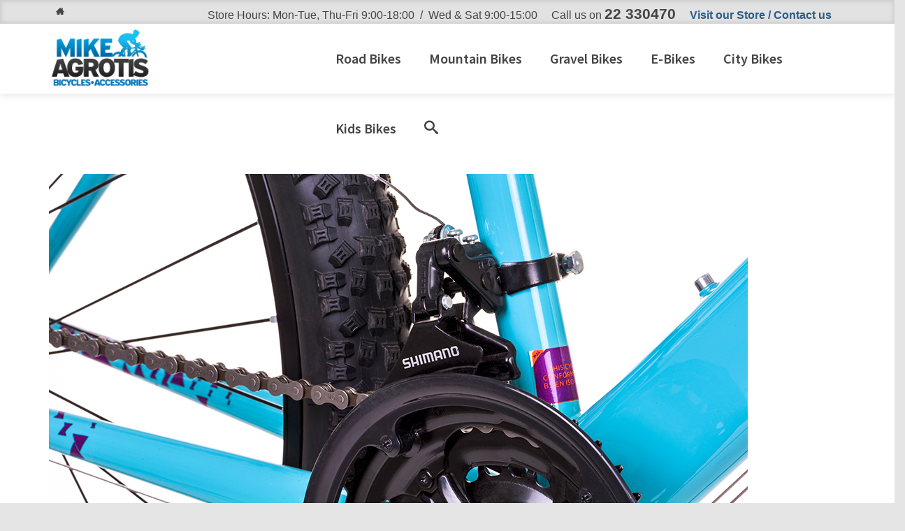

--- FILE ---
content_type: text/html; charset=UTF-8
request_url: https://www.cyprus-bicycles.com/?attachment_id=1694
body_size: 12979
content:
<!DOCTYPE html><html
class=no-js lang=en itemscope=itemscope itemtype=https://schema.org/WebPage ><head><style>img.lazy{min-height:1px}</style><link
href=https://www.cyprus-bicycles.com/wp-content/plugins/w3-total-cache/pub/js/lazyload.min.js as=script><meta
charset="UTF-8"><meta
name="viewport" content="width=device-width, initial-scale=1.0"><meta
http-equiv="X-UA-Compatible" content="IE=edge"><meta
name='robots' content='index, follow, max-image-preview:large, max-snippet:-1, max-video-preview:-1'><style>img:is([sizes="auto" i], [sizes^="auto," i]){contain-intrinsic-size:3000px 1500px}</style><title>activ_roma_26_by_raleigh - Michael Agrotis | Cyprus Bicycles</title><link
rel=canonical href=https://www.cyprus-bicycles.com/ ><meta
property="og:locale" content="en_GB"><meta
property="og:type" content="article"><meta
property="og:title" content="activ_roma_26_by_raleigh - Michael Agrotis | Cyprus Bicycles"><meta
property="og:url" content="https://www.cyprus-bicycles.com/"><meta
property="og:site_name" content="Michael Agrotis | Cyprus Bicycles"><meta
property="article:modified_time" content="2017-03-29T08:46:44+00:00"><meta
property="og:image" content="https://www.cyprus-bicycles.com"><meta
property="og:image:width" content="1000"><meta
property="og:image:height" content="667"><meta
property="og:image:type" content="image/jpeg"> <script type=application/ld+json class=yoast-schema-graph>{"@context":"https://schema.org","@graph":[{"@type":"WebPage","@id":"https://www.cyprus-bicycles.com/","url":"https://www.cyprus-bicycles.com/","name":"activ_roma_26_by_raleigh - Michael Agrotis | Cyprus Bicycles","isPartOf":{"@id":"https://www.cyprus-bicycles.com/#website"},"primaryImageOfPage":{"@id":"https://www.cyprus-bicycles.com/#primaryimage"},"image":{"@id":"https://www.cyprus-bicycles.com/#primaryimage"},"thumbnailUrl":"https://www.cyprus-bicycles.com/wp-content/uploads/2017/03/ROM17Q-7.jpg","datePublished":"2017-03-29T08:37:53+00:00","dateModified":"2017-03-29T08:46:44+00:00","breadcrumb":{"@id":"https://www.cyprus-bicycles.com/#breadcrumb"},"inLanguage":"en-US","potentialAction":[{"@type":"ReadAction","target":["https://www.cyprus-bicycles.com/"]}]},{"@type":"ImageObject","inLanguage":"en-US","@id":"https://www.cyprus-bicycles.com/#primaryimage","url":"https://www.cyprus-bicycles.com/wp-content/uploads/2017/03/ROM17Q-7.jpg","contentUrl":"https://www.cyprus-bicycles.com/wp-content/uploads/2017/03/ROM17Q-7.jpg","width":1000,"height":667},{"@type":"BreadcrumbList","@id":"https://www.cyprus-bicycles.com/#breadcrumb","itemListElement":[{"@type":"ListItem","position":1,"name":"Home","item":"https://www.cyprus-bicycles.com/"},{"@type":"ListItem","position":2,"name":"Activ Roma 26&#8243; by Raleigh","item":"https://www.cyprus-bicycles.com/product/activ-roma-26-raleigh/"},{"@type":"ListItem","position":3,"name":"activ_roma_26_by_raleigh"}]},{"@type":"WebSite","@id":"https://www.cyprus-bicycles.com/#website","url":"https://www.cyprus-bicycles.com/","name":"Michael Agrotis | Cyprus Bicycles","description":"Michael Agrotis Bicycles and Accessories","potentialAction":[{"@type":"SearchAction","target":{"@type":"EntryPoint","urlTemplate":"https://www.cyprus-bicycles.com/?s={search_term_string}"},"query-input":{"@type":"PropertyValueSpecification","valueRequired":true,"valueName":"search_term_string"}}],"inLanguage":"en-US"}]}</script> <link
rel=dns-prefetch href=//www.cyprus-bicycles.com><link
rel=dns-prefetch href=//fonts.googleapis.com><link
rel=alternate type=application/rss+xml title="Michael Agrotis | Cyprus Bicycles &raquo; Feed" href=https://www.cyprus-bicycles.com/feed/ > <script>/*<![CDATA[*/window._wpemojiSettings={"baseUrl":"https:\/\/s.w.org\/images\/core\/emoji\/16.0.1\/72x72\/","ext":".png","svgUrl":"https:\/\/s.w.org\/images\/core\/emoji\/16.0.1\/svg\/","svgExt":".svg","source":{"concatemoji":"https:\/\/www.cyprus-bicycles.com\/wp-includes\/js\/wp-emoji-release.min.js?ver=6.8.3"}};
/*! This file is auto-generated */
!function(s,n){var o,i,e;function c(e){try{var t={supportTests:e,timestamp:(new Date).valueOf()};sessionStorage.setItem(o,JSON.stringify(t))}catch(e){}}function p(e,t,n){e.clearRect(0,0,e.canvas.width,e.canvas.height),e.fillText(t,0,0);var t=new Uint32Array(e.getImageData(0,0,e.canvas.width,e.canvas.height).data),a=(e.clearRect(0,0,e.canvas.width,e.canvas.height),e.fillText(n,0,0),new Uint32Array(e.getImageData(0,0,e.canvas.width,e.canvas.height).data));return t.every(function(e,t){return e===a[t]})}function u(e,t){e.clearRect(0,0,e.canvas.width,e.canvas.height),e.fillText(t,0,0);for(var n=e.getImageData(16,16,1,1),a=0;a<n.data.length;a++)if(0!==n.data[a])return!1;return!0}function f(e,t,n,a){switch(t){case"flag":return n(e,"\ud83c\udff3\ufe0f\u200d\u26a7\ufe0f","\ud83c\udff3\ufe0f\u200b\u26a7\ufe0f")?!1:!n(e,"\ud83c\udde8\ud83c\uddf6","\ud83c\udde8\u200b\ud83c\uddf6")&&!n(e,"\ud83c\udff4\udb40\udc67\udb40\udc62\udb40\udc65\udb40\udc6e\udb40\udc67\udb40\udc7f","\ud83c\udff4\u200b\udb40\udc67\u200b\udb40\udc62\u200b\udb40\udc65\u200b\udb40\udc6e\u200b\udb40\udc67\u200b\udb40\udc7f");case"emoji":return!a(e,"\ud83e\udedf")}return!1}function g(e,t,n,a){var r="undefined"!=typeof WorkerGlobalScope&&self instanceof WorkerGlobalScope?new OffscreenCanvas(300,150):s.createElement("canvas"),o=r.getContext("2d",{willReadFrequently:!0}),i=(o.textBaseline="top",o.font="600 32px Arial",{});return e.forEach(function(e){i[e]=t(o,e,n,a)}),i}function t(e){var t=s.createElement("script");t.src=e,t.defer=!0,s.head.appendChild(t)}"undefined"!=typeof Promise&&(o="wpEmojiSettingsSupports",i=["flag","emoji"],n.supports={everything:!0,everythingExceptFlag:!0},e=new Promise(function(e){s.addEventListener("DOMContentLoaded",e,{once:!0})}),new Promise(function(t){var n=function(){try{var e=JSON.parse(sessionStorage.getItem(o));if("object"==typeof e&&"number"==typeof e.timestamp&&(new Date).valueOf()<e.timestamp+604800&&"object"==typeof e.supportTests)return e.supportTests}catch(e){}return null}();if(!n){if("undefined"!=typeof Worker&&"undefined"!=typeof OffscreenCanvas&&"undefined"!=typeof URL&&URL.createObjectURL&&"undefined"!=typeof Blob)try{var e="postMessage("+g.toString()+"("+[JSON.stringify(i),f.toString(),p.toString(),u.toString()].join(",")+"));",a=new Blob([e],{type:"text/javascript"}),r=new Worker(URL.createObjectURL(a),{name:"wpTestEmojiSupports"});return void(r.onmessage=function(e){c(n=e.data),r.terminate(),t(n)})}catch(e){}c(n=g(i,f,p,u))}t(n)}).then(function(e){for(var t in e)n.supports[t]=e[t],n.supports.everything=n.supports.everything&&n.supports[t],"flag"!==t&&(n.supports.everythingExceptFlag=n.supports.everythingExceptFlag&&n.supports[t]);n.supports.everythingExceptFlag=n.supports.everythingExceptFlag&&!n.supports.flag,n.DOMReady=!1,n.readyCallback=function(){n.DOMReady=!0}}).then(function(){return e}).then(function(){var e;n.supports.everything||(n.readyCallback(),(e=n.source||{}).concatemoji?t(e.concatemoji):e.wpemoji&&e.twemoji&&(t(e.twemoji),t(e.wpemoji)))}))}((window,document),window._wpemojiSettings);/*]]>*/</script> <style id=wp-emoji-styles-inline-css>img.wp-smiley,img.emoji{display:inline !important;border:none !important;box-shadow:none !important;height:1em !important;width:1em !important;margin:0
0.07em !important;vertical-align:-0.1em !important;background:none !important;padding:0
!important}</style><link
rel=stylesheet id=wp-block-library-css href='https://www.cyprus-bicycles.com/wp-includes/css/dist/block-library/style.min.css?ver=6.8.3' type=text/css media=all><style id=classic-theme-styles-inline-css>/*! This file is auto-generated */
.wp-block-button__link{color:#fff;background-color:#32373c;border-radius:9999px;box-shadow:none;text-decoration:none;padding:calc(.667em + 2px) calc(1.333em + 2px);font-size:1.125em}.wp-block-file__button{background:#32373c;color:#fff;text-decoration:none}</style><style id=global-styles-inline-css>/*<![CDATA[*/:root{--wp--preset--aspect-ratio--square:1;--wp--preset--aspect-ratio--4-3:4/3;--wp--preset--aspect-ratio--3-4:3/4;--wp--preset--aspect-ratio--3-2:3/2;--wp--preset--aspect-ratio--2-3:2/3;--wp--preset--aspect-ratio--16-9:16/9;--wp--preset--aspect-ratio--9-16:9/16;--wp--preset--color--black:#000;--wp--preset--color--cyan-bluish-gray:#abb8c3;--wp--preset--color--white:#fff;--wp--preset--color--pale-pink:#f78da7;--wp--preset--color--vivid-red:#cf2e2e;--wp--preset--color--luminous-vivid-orange:#ff6900;--wp--preset--color--luminous-vivid-amber:#fcb900;--wp--preset--color--light-green-cyan:#7bdcb5;--wp--preset--color--vivid-green-cyan:#00d084;--wp--preset--color--pale-cyan-blue:#8ed1fc;--wp--preset--color--vivid-cyan-blue:#0693e3;--wp--preset--color--vivid-purple:#9b51e0;--wp--preset--color--virtue-primary:#2d5c88;--wp--preset--color--virtue-primary-light:#6c8dab;--wp--preset--color--very-light-gray:#eee;--wp--preset--color--very-dark-gray:#444;--wp--preset--gradient--vivid-cyan-blue-to-vivid-purple:linear-gradient(135deg,rgba(6,147,227,1) 0%,rgb(155,81,224) 100%);--wp--preset--gradient--light-green-cyan-to-vivid-green-cyan:linear-gradient(135deg,rgb(122,220,180) 0%,rgb(0,208,130) 100%);--wp--preset--gradient--luminous-vivid-amber-to-luminous-vivid-orange:linear-gradient(135deg,rgba(252,185,0,1) 0%,rgba(255,105,0,1) 100%);--wp--preset--gradient--luminous-vivid-orange-to-vivid-red:linear-gradient(135deg,rgba(255,105,0,1) 0%,rgb(207,46,46) 100%);--wp--preset--gradient--very-light-gray-to-cyan-bluish-gray:linear-gradient(135deg,rgb(238,238,238) 0%,rgb(169,184,195) 100%);--wp--preset--gradient--cool-to-warm-spectrum:linear-gradient(135deg,rgb(74,234,220) 0%,rgb(151,120,209) 20%,rgb(207,42,186) 40%,rgb(238,44,130) 60%,rgb(251,105,98) 80%,rgb(254,248,76) 100%);--wp--preset--gradient--blush-light-purple:linear-gradient(135deg,rgb(255,206,236) 0%,rgb(152,150,240) 100%);--wp--preset--gradient--blush-bordeaux:linear-gradient(135deg,rgb(254,205,165) 0%,rgb(254,45,45) 50%,rgb(107,0,62) 100%);--wp--preset--gradient--luminous-dusk:linear-gradient(135deg,rgb(255,203,112) 0%,rgb(199,81,192) 50%,rgb(65,88,208) 100%);--wp--preset--gradient--pale-ocean:linear-gradient(135deg,rgb(255,245,203) 0%,rgb(182,227,212) 50%,rgb(51,167,181) 100%);--wp--preset--gradient--electric-grass:linear-gradient(135deg,rgb(202,248,128) 0%,rgb(113,206,126) 100%);--wp--preset--gradient--midnight:linear-gradient(135deg,rgb(2,3,129) 0%,rgb(40,116,252) 100%);--wp--preset--font-size--small:13px;--wp--preset--font-size--medium:20px;--wp--preset--font-size--large:36px;--wp--preset--font-size--x-large:42px;--wp--preset--spacing--20:0.44rem;--wp--preset--spacing--30:0.67rem;--wp--preset--spacing--40:1rem;--wp--preset--spacing--50:1.5rem;--wp--preset--spacing--60:2.25rem;--wp--preset--spacing--70:3.38rem;--wp--preset--spacing--80:5.06rem;--wp--preset--shadow--natural:6px 6px 9px rgba(0, 0, 0, 0.2);--wp--preset--shadow--deep:12px 12px 50px rgba(0, 0, 0, 0.4);--wp--preset--shadow--sharp:6px 6px 0px rgba(0, 0, 0, 0.2);--wp--preset--shadow--outlined:6px 6px 0px -3px rgba(255, 255, 255, 1), 6px 6px rgba(0, 0, 0, 1);--wp--preset--shadow--crisp:6px 6px 0px rgba(0, 0, 0, 1)}:where(.is-layout-flex){gap:0.5em}:where(.is-layout-grid){gap:0.5em}body .is-layout-flex{display:flex}.is-layout-flex{flex-wrap:wrap;align-items:center}.is-layout-flex>:is(*,div){margin:0}body .is-layout-grid{display:grid}.is-layout-grid>:is(*,div){margin:0}:where(.wp-block-columns.is-layout-flex){gap:2em}:where(.wp-block-columns.is-layout-grid){gap:2em}:where(.wp-block-post-template.is-layout-flex){gap:1.25em}:where(.wp-block-post-template.is-layout-grid){gap:1.25em}.has-black-color{color:var(--wp--preset--color--black) !important}.has-cyan-bluish-gray-color{color:var(--wp--preset--color--cyan-bluish-gray) !important}.has-white-color{color:var(--wp--preset--color--white) !important}.has-pale-pink-color{color:var(--wp--preset--color--pale-pink) !important}.has-vivid-red-color{color:var(--wp--preset--color--vivid-red) !important}.has-luminous-vivid-orange-color{color:var(--wp--preset--color--luminous-vivid-orange) !important}.has-luminous-vivid-amber-color{color:var(--wp--preset--color--luminous-vivid-amber) !important}.has-light-green-cyan-color{color:var(--wp--preset--color--light-green-cyan) !important}.has-vivid-green-cyan-color{color:var(--wp--preset--color--vivid-green-cyan) !important}.has-pale-cyan-blue-color{color:var(--wp--preset--color--pale-cyan-blue) !important}.has-vivid-cyan-blue-color{color:var(--wp--preset--color--vivid-cyan-blue) !important}.has-vivid-purple-color{color:var(--wp--preset--color--vivid-purple) !important}.has-black-background-color{background-color:var(--wp--preset--color--black) !important}.has-cyan-bluish-gray-background-color{background-color:var(--wp--preset--color--cyan-bluish-gray) !important}.has-white-background-color{background-color:var(--wp--preset--color--white) !important}.has-pale-pink-background-color{background-color:var(--wp--preset--color--pale-pink) !important}.has-vivid-red-background-color{background-color:var(--wp--preset--color--vivid-red) !important}.has-luminous-vivid-orange-background-color{background-color:var(--wp--preset--color--luminous-vivid-orange) !important}.has-luminous-vivid-amber-background-color{background-color:var(--wp--preset--color--luminous-vivid-amber) !important}.has-light-green-cyan-background-color{background-color:var(--wp--preset--color--light-green-cyan) !important}.has-vivid-green-cyan-background-color{background-color:var(--wp--preset--color--vivid-green-cyan) !important}.has-pale-cyan-blue-background-color{background-color:var(--wp--preset--color--pale-cyan-blue) !important}.has-vivid-cyan-blue-background-color{background-color:var(--wp--preset--color--vivid-cyan-blue) !important}.has-vivid-purple-background-color{background-color:var(--wp--preset--color--vivid-purple) !important}.has-black-border-color{border-color:var(--wp--preset--color--black) !important}.has-cyan-bluish-gray-border-color{border-color:var(--wp--preset--color--cyan-bluish-gray) !important}.has-white-border-color{border-color:var(--wp--preset--color--white) !important}.has-pale-pink-border-color{border-color:var(--wp--preset--color--pale-pink) !important}.has-vivid-red-border-color{border-color:var(--wp--preset--color--vivid-red) !important}.has-luminous-vivid-orange-border-color{border-color:var(--wp--preset--color--luminous-vivid-orange) !important}.has-luminous-vivid-amber-border-color{border-color:var(--wp--preset--color--luminous-vivid-amber) !important}.has-light-green-cyan-border-color{border-color:var(--wp--preset--color--light-green-cyan) !important}.has-vivid-green-cyan-border-color{border-color:var(--wp--preset--color--vivid-green-cyan) !important}.has-pale-cyan-blue-border-color{border-color:var(--wp--preset--color--pale-cyan-blue) !important}.has-vivid-cyan-blue-border-color{border-color:var(--wp--preset--color--vivid-cyan-blue) !important}.has-vivid-purple-border-color{border-color:var(--wp--preset--color--vivid-purple) !important}.has-vivid-cyan-blue-to-vivid-purple-gradient-background{background:var(--wp--preset--gradient--vivid-cyan-blue-to-vivid-purple) !important}.has-light-green-cyan-to-vivid-green-cyan-gradient-background{background:var(--wp--preset--gradient--light-green-cyan-to-vivid-green-cyan) !important}.has-luminous-vivid-amber-to-luminous-vivid-orange-gradient-background{background:var(--wp--preset--gradient--luminous-vivid-amber-to-luminous-vivid-orange) !important}.has-luminous-vivid-orange-to-vivid-red-gradient-background{background:var(--wp--preset--gradient--luminous-vivid-orange-to-vivid-red) !important}.has-very-light-gray-to-cyan-bluish-gray-gradient-background{background:var(--wp--preset--gradient--very-light-gray-to-cyan-bluish-gray) !important}.has-cool-to-warm-spectrum-gradient-background{background:var(--wp--preset--gradient--cool-to-warm-spectrum) !important}.has-blush-light-purple-gradient-background{background:var(--wp--preset--gradient--blush-light-purple) !important}.has-blush-bordeaux-gradient-background{background:var(--wp--preset--gradient--blush-bordeaux) !important}.has-luminous-dusk-gradient-background{background:var(--wp--preset--gradient--luminous-dusk) !important}.has-pale-ocean-gradient-background{background:var(--wp--preset--gradient--pale-ocean) !important}.has-electric-grass-gradient-background{background:var(--wp--preset--gradient--electric-grass) !important}.has-midnight-gradient-background{background:var(--wp--preset--gradient--midnight) !important}.has-small-font-size{font-size:var(--wp--preset--font-size--small) !important}.has-medium-font-size{font-size:var(--wp--preset--font-size--medium) !important}.has-large-font-size{font-size:var(--wp--preset--font-size--large) !important}.has-x-large-font-size{font-size:var(--wp--preset--font-size--x-large) !important}:where(.wp-block-post-template.is-layout-flex){gap:1.25em}:where(.wp-block-post-template.is-layout-grid){gap:1.25em}:where(.wp-block-columns.is-layout-flex){gap:2em}:where(.wp-block-columns.is-layout-grid){gap:2em}:root :where(.wp-block-pullquote){font-size:1.5em;line-height:1.6}/*]]>*/</style><link
rel=stylesheet id=contact-form-7-css href='https://www.cyprus-bicycles.com/wp-content/plugins/contact-form-7/includes/css/styles.css?ver=6.1' type=text/css media=all><style id=woocommerce-inline-inline-css>.woocommerce form .form-row
.required{visibility:visible}</style><style id=kadence-blocks-global-variables-inline-css>/*<![CDATA[*/:root{--global-kb-font-size-sm:clamp(0.8rem, 0.73rem + 0.217vw, 0.9rem);--global-kb-font-size-md:clamp(1.1rem, 0.995rem + 0.326vw, 1.25rem);--global-kb-font-size-lg:clamp(1.75rem, 1.576rem + 0.543vw, 2rem);--global-kb-font-size-xl:clamp(2.25rem, 1.728rem + 1.63vw, 3rem);--global-kb-font-size-xxl:clamp(2.5rem, 1.456rem + 3.26vw, 4rem);--global-kb-font-size-xxxl:clamp(2.75rem, 0.489rem + 7.065vw, 6rem)}:root{--global-palette1:#3182CE;--global-palette2:#2B6CB0;--global-palette3:#1A202C;--global-palette4:#2D3748;--global-palette5:#4A5568;--global-palette6:#718096;--global-palette7:#EDF2F7;--global-palette8:#F7FAFC;--global-palette9:#fff}/*]]>*/</style><link
rel=stylesheet id=kadence_slider_css-css href='https://www.cyprus-bicycles.com/wp-content/plugins/kadence-slider/css/ksp.css?ver=2.3.6' type=text/css media=all><link
rel=stylesheet id=virtue_main-css href='https://www.cyprus-bicycles.com/wp-content/themes/virtue_premium/assets/css/virtue.css?ver=4.10.19' type=text/css media=all><link
rel=stylesheet id=virtue_print-css href='https://www.cyprus-bicycles.com/wp-content/themes/virtue_premium/assets/css/virtue_print.css?ver=4.10.19' type=text/css media=print><link
rel=stylesheet id=virtue_woo-css href='https://www.cyprus-bicycles.com/wp-content/themes/virtue_premium/assets/css/virtue-woocommerce.css?ver=4.10.19' type=text/css media=all><link
rel=stylesheet id=virtue_icons-css href='https://www.cyprus-bicycles.com/wp-content/themes/virtue_premium/assets/css/virtue_icons.css?ver=4.10.19' type=text/css media=all><link
rel=stylesheet id=virtue_skin-css href='https://www.cyprus-bicycles.com/wp-content/themes/virtue_premium/assets/css/skins/default.css?ver=4.10.19' type=text/css media=all><link
rel=stylesheet id=virtue_child-css href='https://www.cyprus-bicycles.com/wp-content/themes/virtue_premium_child/style.css?ver=1.0.0' type=text/css media=all><link
rel=stylesheet id=redux-google-fonts-virtue_premium-css href='https://fonts.googleapis.com/css?family=Lato%3A400%7CSource+Sans+Pro%3A700%2C600%2C400&#038;subset=latin&#038;ver=6.8.3' type=text/css media=all><link
rel=stylesheet id=redux-google-fonts-kadence_slider-css href='https://fonts.googleapis.com/css?family=Raleway%3A800%2C600%2C400%2C300%2C200&#038;ver=6.8.3' type=text/css media=all> <script src="https://www.cyprus-bicycles.com/wp-includes/js/jquery/jquery.min.js?ver=3.7.1" id=jquery-core-js></script> <script src="https://www.cyprus-bicycles.com/wp-includes/js/jquery/jquery-migrate.min.js?ver=3.4.1" id=jquery-migrate-js></script> <script src="https://www.cyprus-bicycles.com/wp-content/plugins/woocommerce/assets/js/jquery-blockui/jquery.blockUI.min.js?ver=2.7.0-wc.10.0.4" id=jquery-blockui-js defer=defer data-wp-strategy=defer></script> <script src="https://www.cyprus-bicycles.com/wp-content/plugins/woocommerce/assets/js/js-cookie/js.cookie.min.js?ver=2.1.4-wc.10.0.4" id=js-cookie-js defer=defer data-wp-strategy=defer></script> <script id=woocommerce-js-extra>var woocommerce_params={"ajax_url":"\/wp-admin\/admin-ajax.php","wc_ajax_url":"\/?wc-ajax=%%endpoint%%","i18n_password_show":"Show password","i18n_password_hide":"Hide password"};</script> <script src="https://www.cyprus-bicycles.com/wp-content/plugins/woocommerce/assets/js/frontend/woocommerce.min.js?ver=10.0.4" id=woocommerce-js defer=defer data-wp-strategy=defer></script> <!--[if lt IE 9]> <script src="https://www.cyprus-bicycles.com/wp-content/themes/virtue_premium/assets/js/vendor/respond.min.js?ver=6.8.3" id=virtue-respond-js></script> <![endif]--><link
rel=https://api.w.org/ href=https://www.cyprus-bicycles.com/wp-json/ ><link
rel=alternate title=JSON type=application/json href=https://www.cyprus-bicycles.com/wp-json/wp/v2/media/1694><link
rel=EditURI type=application/rsd+xml title=RSD href=https://www.cyprus-bicycles.com/xmlrpc.php?rsd><link
rel=shortlink href='https://www.cyprus-bicycles.com/?p=1694'><link
rel=alternate title="oEmbed (JSON)" type=application/json+oembed href="https://www.cyprus-bicycles.com/wp-json/oembed/1.0/embed?url=https%3A%2F%2Fwww.cyprus-bicycles.com%2F%3Fattachment_id%3D1694"><link
rel=alternate title="oEmbed (XML)" type=text/xml+oembed href="https://www.cyprus-bicycles.com/wp-json/oembed/1.0/embed?url=https%3A%2F%2Fwww.cyprus-bicycles.com%2F%3Fattachment_id%3D1694&#038;format=xml"><style id=kt-custom-css>#logo{padding-top:0px}#logo{padding-bottom:0px}#logo{margin-left:0px}#logo{margin-right:0px}#nav-main,.nav-main{margin-top:0px}#nav-main,.nav-main{margin-bottom:0px}.headerfont, .tp-caption, .yith-wcan-list li, .yith-wcan .yith-wcan-reset-navigation, ul.yith-wcan-label li a,.price{font-family:Source Sans Pro}.topbarmenu ul
li{font-family:Source Sans Pro}#kadbreadcrumbs{font-family:}#nav-main ul.sf-menu a:hover, #nav-main ul.sf-menu a:focus, .nav-main ul.sf-menu a:hover, .nav-main ul.sf-menu a:focus, #nav-main ul.sf-menu li.current-menu-item > a, .nav-main ul.sf-menu li.current-menu-item > a, #nav-main ul.sf-menu ul li a:hover, .nav-main ul.sf-menu ul li a:hover, #nav-main ul.sf-menu ul li a:focus, .nav-main ul.sf-menu ul li a:focus{color:#fff}#nav-main ul.sf-menu li a:hover, #nav-main ul.sf-menu li a:focus, .nav-main ul.sf-menu a:hover, .nav-main ul.sf-menu a:focus, #nav-main ul.sf-menu li.current-menu-item > a, .nav-main ul.sf-menu li.current-menu-item > a, #nav-main ul.sf-menu ul li a:hover, .nav-main ul.sf-menu ul li a:hover, #nav-main ul.sf-menu ul li a:focus, .nav-main ul.sf-menu ul li a:focus{background:#1e73be}.contentclass,.nav-tabs>li.active>a,.nav-tabs>li.active>a:hover,.nav-tabs>li.active>a:focus,.hrule_gradient:after{background:#fff    }.topclass{background:#e2e2e2    }.footerclass{background:#1e1e1e  repeat center top}body{background:#e5e5e5;background-position:right top;background-repeat:no-repeat;background-attachment:fixed;background-size:cover}input[type=number]::-webkit-inner-spin-button,input[type=number]::-webkit-outer-spin-button{-webkit-appearance:none;margin:0}input[type=number]{-moz-appearance:textfield}.quantity input::-webkit-outer-spin-button,.quantity input::-webkit-inner-spin-button{display:none}@media (max-width: 992px){#kad-banner,#kad-banner-sticky-wrapper{display:none}#kad-mobile-banner,#kad-mobile-banner-sticky-wrapper{display:block}}@media only screen and (device-width: 768px){#kad-banner,#kad-banner-sticky-wrapper{display:none}#kad-mobile-banner,#kad-mobile-banner-sticky-wrapper{display:block}}.portfolionav{padding:10px
0 10px}.product_item .product_details
h5{text-transform:none}@media (-webkit-min-device-pixel-ratio: 2), (min-resolution: 192dpi){body #kad-banner #logo .kad-standard-logo, body #kad-banner #logo .kt-intrinsic-container-center{display:none}body #kad-banner #logo .kad-retina-logo{display:block}}.product_item .product_details
h5{min-height:40px}.kad-header-style-two .nav-main ul.sf-menu>li{width:33.333333%}[class*="wp-image"]{-webkit-box-shadow:none;-moz-box-shadow:none;box-shadow:none;border:none}[class*="wp-image"]:hover{-webkit-box-shadow:none;-moz-box-shadow:none;box-shadow:none;border:none}.light-dropshaddow{-moz-box-shadow:none;-webkit-box-shadow:none;box-shadow:none}header .nav-trigger .nav-trigger-case{width:auto}.nav-trigger-case .kad-menu-name{display:none}@media (max-width: 767px){header .nav-trigger .nav-trigger-case{width:auto;top:0;position:absolute}.id-kad-mobile-nav{margin-top:50px}}.kad-header-style-three #nav-main ul.sf-menu>li>a{line-height:100px;height:100px}.entry-content
p{margin-bottom:22px}</style><noscript><style>.woocommerce-product-gallery{opacity:1 !important}</style></noscript>
 <script async src="https://www.googletagmanager.com/gtag/js?id=UA-49826811-1"></script> <script>window.dataLayer=window.dataLayer||[];function gtag(){dataLayer.push(arguments);}
gtag('js',new Date());gtag('config','UA-49826811-1');</script> <link
rel=icon href=https://www.cyprus-bicycles.com/wp-content/uploads/2020/05/cropped-FAVICON-32x32.png sizes=32x32><link
rel=icon href=https://www.cyprus-bicycles.com/wp-content/uploads/2020/05/cropped-FAVICON-192x192.png sizes=192x192><link
rel=apple-touch-icon href=https://www.cyprus-bicycles.com/wp-content/uploads/2020/05/cropped-FAVICON-180x180.png><meta
name="msapplication-TileImage" content="https://www.cyprus-bicycles.com/wp-content/uploads/2020/05/cropped-FAVICON-270x270.png"><style id=wp-custom-css>#nav-main ul.sf-menu{display:block}*,:after,:before{-webkit-box-sizing:border-box;-moz-box-sizing:border-box;box-sizing:border-box}ul.specifications{margin:20px
0 30px;padding:0;list-style:none;width:100%;border:unset !important;columns:1;-webkit-columns:1;-moz-columns:1;column-gap:40px}@media (min-width: 992px){ul.specifications{columns:2;-webkit-columns:2;-moz-columns:2;column-gap:40px}}ul.specifications{list-style:none;display:inline-block;border-top:1px solid rgba(255, 255, 255, .2);margin:0
0 20px;padding:0;text-align:left}ul.specifications
li.datarow{border-bottom:1px solid #ddd;padding:unset !important;break-inside:avoid-column;float:left;clear:left;width:100%}ul.specifications li.datarow:first-child{border-top:1px solid #ddd}ul.specifications li.datarow div.label, ul.specifications li.datarow
div.value{float:left;vertical-align:top;padding:5px
0;text-align:left}ul.specifications li.datarow
div.label{padding-right:2%;width:40%;font-weight:700}ul.specifications li.datarow
div.value{width:60%;color:rgba(0, 0, 0, .7)}</style><style title=dynamic-css class=options-output>header #logo a.brand,.logofont{font-family:Lato;line-height:40px;font-weight:400;font-style:normal;font-size:32px}.kad_tagline{font-family:Lato;line-height:20px;font-weight:400;font-style:normal;color:#444;font-size:14px}.product_item .product_details
h5{font-family:"Source Sans Pro";line-height:16px;font-weight:700;font-style:normal;color:#0068a5;font-size:14px}h1{font-family:"Source Sans Pro";line-height:44px;font-weight:700;font-style:normal;font-size:42px}h2{font-family:"Source Sans Pro";line-height:34px;font-weight:600;font-style:normal;font-size:30px}h3{font-family:"Source Sans Pro";line-height:30px;font-weight:700;font-style:normal;font-size:26px}h4{font-family:"Source Sans Pro";line-height:26px;font-weight:700;font-style:normal;font-size:20px}h5{font-family:"Source Sans Pro";line-height:15px;font-weight:normal;font-style:normal;font-size:18px}body{line-height:24px;font-size:16px}#nav-main ul.sf-menu a, .nav-main ul.sf-menu
a{font-family:"Source Sans Pro";line-height:24px;font-weight:600;font-style:normal;font-size:20px}#nav-second ul.sf-menu
a{font-family:"Source Sans Pro";line-height:22px;font-weight:600;font-style:normal;color:#666;font-size:14px}#nav-main ul.sf-menu ul li a, #nav-second ul.sf-menu ul li a, .nav-main ul.sf-menu ul li
a{line-height:inheritpx;font-size:12px}.kad-nav-inner .kad-mnav, .kad-mobile-nav .kad-nav-inner li a,.nav-trigger-case{font-family:"Source Sans Pro";line-height:20px;font-weight:400;font-style:normal;font-size:16px}</style></head><body
class="attachment wp-singular attachment-template-default single single-attachment postid-1694 attachmentid-1694 attachment-jpeg wp-embed-responsive wp-theme-virtue_premium wp-child-theme-virtue_premium_child theme-virtue_premium woocommerce-no-js stickyheader virtue-skin-default wide ?attachment_id=1694" data-smooth-scrolling=0 data-smooth-scrolling-hide=0 data-jsselect=1 data-product-tab-scroll=1 data-animate=1 data-sticky=1 ><div
id=wrapper class=container>
<!--[if lt IE 8]><div
class=alert> You are using an outdated browser. Please upgrade your browser to improve your experience.</div><![endif]--><header
id=kad-banner class="banner headerclass kad-header-style-three kt-not-mobile-sticky" data-header-shrink=1 data-mobile-sticky=0 data-header-base-height=100><div
id=topbar class=topclass><div
class=container><div
class=row><div
class="col-md-6 col-sm-6 kad-topbar-left"><div
class="topbarmenu clearfix"><div
class=topbar_social><ul>
<li><a
href data-toggle=tooltip data-placement=bottom target=_self class=topbar-icon-1 data-original-title><i
class=icon-home></i></a></li></ul></div></div></div><div
class="col-md-6 col-sm-6 kad-topbar-right"><div
id=topbar-search class=topbar-widget><div
class="widget_text widget-1 widget-first topbar-widgetcontent topbar-widgetcontain"><div
class="textwidget custom-html-widget"><span>Store Hours: Mon-Tue, Thu-Fri  9:00-18:00&nbsp;&nbsp;/&nbsp;&nbsp;Wed & Sat 9:00-15:00</span><span>Call us on <strong
class=big>22 330470</strong></span><span><strong
class><a
href=/contact>Visit our Store / Contact us</a></strong></span></div></div></div></div></div></div></div><div
id=kad-shrinkheader class=container style="height:100px; line-height:100px; "><div
class=row><div
class="col-md-4 clearfix kad-header-left"><div
id=logo class=logocase>
<a
class="brand logofont" style="height:100px; line-height:100px; display:block;" href=https://www.cyprus-bicycles.com/ title="Michael Agrotis | Cyprus Bicycles"><div
id=thelogo style="height:100px; line-height:100px;">
<img
src="data:image/svg+xml,%3Csvg%20xmlns='http://www.w3.org/2000/svg'%20viewBox='0%200%201%201'%3E%3C/svg%3E" data-src=https://www.cyprus-bicycles.com/wp-content/uploads/2021/04/logo.png style=max-height:100px alt="Michael Agrotis | Cyprus Bicycles" class="kad-standard-logo lazy">
<img
src="data:image/svg+xml,%3Csvg%20xmlns='http://www.w3.org/2000/svg'%20viewBox='0%200%201%201'%3E%3C/svg%3E" data-src=https://www.cyprus-bicycles.com/wp-content/uploads/2021/04/logo-x2.png class="kad-retina-logo lazy" alt="Michael Agrotis | Cyprus Bicycles" style=max-height:100px></div>
</a></div></div><div
class="col-md-8 kad-header-right"><nav
id=nav-main class="clearfix nav-main"><ul
id=menu-bike-menu class=sf-menu><li
class=" menu-item-292 menu-item menu-road-bikes"><a
href=https://www.cyprus-bicycles.com/product-category/bikes/road-bikes/ ><span>Road Bikes</span></a></li>
<li
class=" menu-item-291 menu-item menu-mountain-bikes"><a
href=https://www.cyprus-bicycles.com/product-category/bikes/mountain-bikes/ ><span>Mountain Bikes</span></a></li>
<li
class=" menu-item-12876 menu-item menu-gravel-bikes"><a
href=https://www.cyprus-bicycles.com/product-category/bikes/gravel-bikes/ ><span>Gravel Bikes</span></a></li>
<li
class=" menu-item-12890 menu-item menu-e-bikes"><a
href=https://www.cyprus-bicycles.com/product-category/bikes/electric-bikes/ ><span>E-Bikes</span></a></li>
<li
class=" menu-item-293 menu-item menu-city-bikes"><a
href=https://www.cyprus-bicycles.com/product-category/bikes/city-bikes/ ><span>City Bikes</span></a></li>
<li
class=" menu-item-294 menu-item menu-kids-bikes"><a
href=https://www.cyprus-bicycles.com/product-category/bikes/kids-bikes/ ><span>Kids Bikes</span></a></li>
<li
class=menu-search-icon-kt>
<a
class="kt-menu-search-btn collapsed" role=button tabindex=0 title=Search data-toggle=collapse data-target=#kad-menu-search-popup>
<i
class=icon-search></i>
</a><div
id=kad-menu-search-popup class="search-container container collapse"><div
class=kt-search-container><form
role=search method=get class="form-search product-search-form" action=https://www.cyprus-bicycles.com/ >
<label
class=screen-reader-text for=woocommerce-product-search-field-0>Search for:</label>
<input
type=text value id=woocommerce-product-search-field-0 name=s class="search-query search-field" placeholder="Search for products">
<button
type=submit class=search-icon aria-label="Submit Search"><i
class=icon-search></i></button>
<input
type=hidden name=post_type value=product></form></div></div>
</li></ul></nav></div></div></div></header><div
id=kad-mobile-banner class="banner mobile-headerclass" data-mobile-header-sticky=0><div
class="container mobile-header-container" style=height:60px><div
class="clearfix kad-mobile-header-logo">
<a
class=mobile-logo href=https://www.cyprus-bicycles.com/ style="padding-right:100px; height:60px"><div
class=mobile-logo-inner style=height:60px>
<img
src="data:image/svg+xml,%3Csvg%20xmlns='http://www.w3.org/2000/svg'%20viewBox='0%200%201%201'%3E%3C/svg%3E" data-src=https://www.cyprus-bicycles.com/wp-content/uploads/2021/04/logo-x2.png style=max-height:60px; alt="Michael Agrotis | Cyprus Bicycles" class="kad-mobile-logo lazy"></div>
</a></div>
<button
class="mh-nav-trigger-case collapsed" data-toggle=collapse rel=nofollow title=Menu aria-label=Menu data-target=.mh-mobile_menu_collapse style=line-height:60px;>
<span
class="kad-navbtn clearfix"><i
class=icon-menu></i></span>
</button>
<a
class="kt-menu-search-btn mh-kt-menu-search-btn collapsed" style="line-height:60px; right:60px;" aria-label=Search title=Search data-toggle=collapse data-target=#mh-kad-menu-search-popup>
<i
class=icon-search></i>
</a><div
id=mh-kad-menu-search-popup class="search-container container collapse"><div
class=mh-kt-search-container><form
role=search method=get class="form-search product-search-form" action=https://www.cyprus-bicycles.com/ >
<label
class=screen-reader-text for=woocommerce-product-search-field-1>Search for:</label>
<input
type=text value id=woocommerce-product-search-field-1 name=s class="search-query search-field" placeholder="Search for products">
<button
type=submit class=search-icon aria-label="Submit Search"><i
class=icon-search></i></button>
<input
type=hidden name=post_type value=product></form></div></div></div><div
class="container mobile-dropdown-container"><div
id=mg-kad-mobile-nav class="mh-kad-mobile-nav kad-mobile-nav"><div
class="mh-kad-nav-inner kad-nav-inner mobileclass"><div
id=mh-mobile_menu_collapse class="mh-kad-nav-collapse collapse mh-mobile_menu_collapse"><ul
id=menu-mobile-menu class=kad-mnav><li
class=" menu-item-79 menu-item menu-home"><a
href=/ ><span>Home</span></a></li>
<li
class=" menu-item-12902 menu-item menu-road-bikes"><a
href=https://www.cyprus-bicycles.com/product-category/bikes/road-bikes/ ><span>Road Bikes</span></a></li>
<li
class=" menu-item-12901 menu-item menu-mountain-bikes"><a
href=https://www.cyprus-bicycles.com/product-category/bikes/mountain-bikes/ ><span>Mountain Bikes</span></a></li>
<li
class=" menu-item-12899 menu-item menu-gravel-bikes"><a
href=https://www.cyprus-bicycles.com/product-category/bikes/gravel-bikes/ ><span>Gravel Bikes</span></a></li>
<li
class=" menu-item-12898 menu-item menu-electric-bikes"><a
href=https://www.cyprus-bicycles.com/product-category/bikes/electric-bikes/ ><span>Electric Bikes</span></a></li>
<li
class=" menu-item-12897 menu-item menu-city-bikes"><a
href=https://www.cyprus-bicycles.com/product-category/bikes/city-bikes/ ><span>City Bikes</span></a></li>
<li
class=" menu-item-12900 menu-item menu-kids-bikes"><a
href=https://www.cyprus-bicycles.com/product-category/bikes/kids-bikes/ ><span>Kids Bikes</span></a></li>
<li
class=" menu-item-78 menu-item menu-contact-us"><a
href=https://www.cyprus-bicycles.com/contact/ ><span>Contact Us</span></a></li></ul></div></div></div></div></div><div
class="wrap clearfix contentclass hfeed" role=document><div
class="container virtue-woomessages-container"><div
class=woocommerce></div></div><div
id=content class=container><div
id=post-1694 class="row single-article kt-attachment-page"><div
class="main col-md-12" id=ktmain role=main><article
class="post-1694 attachment type-attachment status-inherit hentry">
<a
href=https://www.cyprus-bicycles.com/wp-content/uploads/2017/03/ROM17Q-7.jpg>
<img
width=1000 height=667 src="data:image/svg+xml,%3Csvg%20xmlns='http://www.w3.org/2000/svg'%20viewBox='0%200%201000%20667'%3E%3C/svg%3E" data-src=https://www.cyprus-bicycles.com/wp-content/uploads/2017/03/ROM17Q-7.jpg class="attachment-full size-full lazy" alt decoding=async fetchpriority=high data-srcset="https://www.cyprus-bicycles.com/wp-content/uploads/2017/03/ROM17Q-7.jpg 1000w, https://www.cyprus-bicycles.com/wp-content/uploads/2017/03/ROM17Q-7-768x512.jpg 768w, https://www.cyprus-bicycles.com/wp-content/uploads/2017/03/ROM17Q-7-200x133.jpg 200w" data-sizes="(max-width: 1000px) 100vw, 1000px">		</a><header>
<a
href=https://www.cyprus-bicycles.com/wp-content/uploads/2017/03/ROM17Q-7.jpg><h1 class="entry-title">activ_roma_26_by_raleigh</h1>
</a><div
class=subhead>
<span
class="postauthortop author vcard">
<i
class=icon-user2></i>
by <span
itemprop=author><a
href=https://www.cyprus-bicycles.com/author/chara/ class=fn rel=author>Chara Agrotou</a></span>
<span
class="virtue-meta-divider post-author-divider"> | </span>
</span>
<span
class=postcommentscount>
<a
href="https://www.cyprus-bicycles.com/?attachment_id=1694#virtue_comments">
<i
class=icon-bubbles></i>
0	</a>
</span></div></header><div
class="entry-content clearfix"></div><footer
class=single-footer></footer></article></div></div></div></div><div
class=footer_logos><div
class=virtue_banner></div></div><footer
id=containerfooter class=footerclass role=contentinfo><div
class=container><div
class=row><div
class="col-md-3 footercol1"><div
class="widget-1 widget-first footer-widget widget"><aside
id=virtue_about_with_image-2 class=virtue_about_with_image><div
class="kad_img_upload_widget kt-shape-type- kt-image-align-center kt-image-widget-virtue_about_with_image-2"><a
href=/wp-content/uploads/2014/02/logo-footer.png rel=lightbox><div
class="kt-image-contain  "><div
class=kt-image-inner-contain><img
class=lazy src="data:image/svg+xml,%3Csvg%20xmlns='http://www.w3.org/2000/svg'%20viewBox='0%200%201%201'%3E%3C/svg%3E" data-src=/wp-content/uploads/2014/02/logo-footer.png alt></div></div></a></div></aside></div><div
class="widget_text widget-2 widget-last footer-widget widget"><aside
id=custom_html-2 class="widget_text widget_custom_html"><div
class="textwidget custom-html-widget"><br><br>
Michael Agrotis Trading LTD<br>
Kyrenias 143AB,<br>
Platy Aglantzia,<br>
Nicosia, Cyprus<br>
Tel <strong>22 330470</strong></div></aside></div></div><div
class="col-md-3 footercol2"><div
class="widget-1 widget-first footer-widget widget"><aside
id=text-4 class=widget_text><div
class=textwidget><span><a
href="/product-category/bikes/?filter_bicycle-type=20">ROAD BIKES</a></span>
<span><a
href="/product-category/bikes/?filter_bicycle-type=21">HARD TAIL MOUNTAIN BIKES</a></span>
<span><a
href="/product-category/bikes/?filter_bicycle-type=41">FULL SUSPENSION MOUNTAIN BIKES</a></span>
<span><a
href="/product-category/bikes/?filter_bicycle-type=22">DOWNHILL BIKES</a></span>
<span><a
href="/product-category/bikes/?filter_bicycle-type=25">TOWN BIKES</a></span>
<span><a
href="/product-category/bikes/?filter_bicycle-type=55">BMX BIKES</a></span>
<span><a
href="/product-category/bikes/?filter_bicycle-type=26">KIDS BIKES</a></span></div></aside></div></div><div
class="col-md-3 footercol3"><div
class="widget-1 widget-first footer-widget widget"><aside
id=text-5 class=widget_text><div
class=textwidget><span><a
href="/product-category/bikes/?filter_bicycle-type=36">GIANT BIKES</a></span>
<span><a
href="/product-category/bikes/?filter_bicycle-type=38">RALEIGH BIKES</a></span>
<span><a
href="/product-category/bikes/?filter_bicycle-type=39">TORPADO BIKES</a></span>
<span><a
href="/product-category/bikes/?filter_bicycle-type=37">DIAMOND BACK BIKES</a></span></div></aside></div><div
class="widget-2 widget-last footer-widget widget"><aside
id=text-6 class=widget_text><div
class=textwidget><span><a
href=/contact/ >STORE LOCATION</a></span><span><a
href=/contact/ >CONTACT US</a></span></div></aside></div></div><div
class="col-md-3 footercol4"><div
class="widget-1 widget-first footer-widget widget"><aside
id=widget_kadence_social-2 class=widget_kadence_social><h3>Join us on</h3><div
class="virtue_social_widget clearfix">
<a
href=https://www.facebook.com/Michael.Agrotis.Cyprus.Bicycles aria-label=Facebook class=facebook_link rel=noopener title=Facebook target=_blank data-toggle=tooltip data-placement=top data-original-title=Facebook>
<i
class=icon-facebook></i>
</a></div></aside></div></div></div><div
class="footercredits clearfix"><p>&copy; 2025 Michael Agrotis | Cyprus Bicycles</p></div></footer> <script type=speculationrules>{"prefetch":[{"source":"document","where":{"and":[{"href_matches":"\/*"},{"not":{"href_matches":["\/wp-*.php","\/wp-admin\/*","\/wp-content\/uploads\/*","\/wp-content\/*","\/wp-content\/plugins\/*","\/wp-content\/themes\/virtue_premium_child\/*","\/wp-content\/themes\/virtue_premium\/*","\/*\\?(.+)"]}},{"not":{"selector_matches":"a[rel~=\"nofollow\"]"}},{"not":{"selector_matches":".no-prefetch, .no-prefetch a"}}]},"eagerness":"conservative"}]}</script> <script>(function(){var c=document.body.className;c=c.replace(/woocommerce-no-js/,'woocommerce-js');document.body.className=c;})();</script> <link
rel=stylesheet id=wc-blocks-style-css href='https://www.cyprus-bicycles.com/wp-content/plugins/woocommerce/assets/client/blocks/wc-blocks.css?ver=wc-10.0.4' type=text/css media=all> <script src="https://www.cyprus-bicycles.com/wp-includes/js/dist/hooks.min.js?ver=4d63a3d491d11ffd8ac6" id=wp-hooks-js></script> <script src="https://www.cyprus-bicycles.com/wp-includes/js/dist/i18n.min.js?ver=5e580eb46a90c2b997e6" id=wp-i18n-js></script> <script id=wp-i18n-js-after>wp.i18n.setLocaleData({'text direction\u0004ltr':['ltr']});</script> <script src="https://www.cyprus-bicycles.com/wp-content/plugins/contact-form-7/includes/swv/js/index.js?ver=6.1" id=swv-js></script> <script id=contact-form-7-js-before>var wpcf7={"api":{"root":"https:\/\/www.cyprus-bicycles.com\/wp-json\/","namespace":"contact-form-7\/v1"},"cached":1};</script> <script src="https://www.cyprus-bicycles.com/wp-content/plugins/contact-form-7/includes/js/index.js?ver=6.1" id=contact-form-7-js></script> <script src="https://www.cyprus-bicycles.com/wp-content/plugins/woocommerce/assets/js/sourcebuster/sourcebuster.min.js?ver=10.0.4" id=sourcebuster-js-js></script> <script id=wc-order-attribution-js-extra>var wc_order_attribution={"params":{"lifetime":1.0e-5,"session":30,"base64":false,"ajaxurl":"https:\/\/www.cyprus-bicycles.com\/wp-admin\/admin-ajax.php","prefix":"wc_order_attribution_","allowTracking":true},"fields":{"source_type":"current.typ","referrer":"current_add.rf","utm_campaign":"current.cmp","utm_source":"current.src","utm_medium":"current.mdm","utm_content":"current.cnt","utm_id":"current.id","utm_term":"current.trm","utm_source_platform":"current.plt","utm_creative_format":"current.fmt","utm_marketing_tactic":"current.tct","session_entry":"current_add.ep","session_start_time":"current_add.fd","session_pages":"session.pgs","session_count":"udata.vst","user_agent":"udata.uag"}};</script> <script src="https://www.cyprus-bicycles.com/wp-content/plugins/woocommerce/assets/js/frontend/order-attribution.min.js?ver=10.0.4" id=wc-order-attribution-js></script> <script src="https://www.cyprus-bicycles.com/wp-content/themes/virtue_premium/assets/js/min/bootstrap-min.js?ver=4.10.19" id=bootstrap-js></script> <script src="https://www.cyprus-bicycles.com/wp-includes/js/hoverIntent.min.js?ver=1.10.2" id=hoverIntent-js></script> <script src="https://www.cyprus-bicycles.com/wp-content/themes/virtue_premium/assets/js/min/plugins-min.js?ver=4.10.19" id=virtue_plugins-js></script> <script src="https://www.cyprus-bicycles.com/wp-content/themes/virtue_premium/assets/js/min/kt-sticky-min.js?ver=4.10.19" id=kadence-sticky-js></script> <script src="https://www.cyprus-bicycles.com/wp-content/plugins/woocommerce/assets/js/selectWoo/selectWoo.full.min.js?ver=1.0.9-wc.10.0.4" id=selectWoo-js defer=defer data-wp-strategy=defer></script> <script src="https://www.cyprus-bicycles.com/wp-content/themes/virtue_premium/assets/js/min/magnific-popup-min.js?ver=4.10.19" id=magnific-popup-js></script> <script id=virtue_lightbox-js-extra>var virtue_lightbox={"loading":"Loading...","of":"%curr% of %total%","error":"The Image could not be loaded."};</script> <script src="https://www.cyprus-bicycles.com/wp-content/themes/virtue_premium/assets/js/min/virtue_lightbox-min.js?ver=4.10.19" id=virtue_lightbox-js></script> <script src="https://www.cyprus-bicycles.com/wp-includes/js/imagesloaded.min.js?ver=5.0.0" id=imagesloaded-js></script> <script src="https://www.cyprus-bicycles.com/wp-includes/js/masonry.min.js?ver=4.2.2" id=masonry-js></script> <script id=virtue_main-js-extra>var virtue_js={"totop":"To Top"};</script> <script src="https://www.cyprus-bicycles.com/wp-content/themes/virtue_premium/assets/js/min/main-min.js?ver=4.10.19" id=virtue_main-js></script> <script src="https://www.cyprus-bicycles.com/wp-content/themes/virtue_premium/assets/js/min/kt-add-to-cart-variation-min.js?ver=6.8.3" id=kt-wc-add-to-cart-variation-js></script> <script src="https://www.cyprus-bicycles.com/wp-content/themes/virtue_premium/assets/js/min/wc-quantity-increment-min.js?ver=6.8.3" id=wcqi-js-js></script> </div> <script type=speculationrules>{"prefetch":[{"source":"document","where":{"and":[{"href_matches":"\/*"},{"not":{"href_matches":["\/wp-*.php","\/wp-admin\/*","\/wp-content\/uploads\/*","\/wp-content\/*","\/wp-content\/plugins\/*","\/wp-content\/themes\/virtue_premium_child\/*","\/wp-content\/themes\/virtue_premium\/*","\/*\\?(.+)"]}},{"not":{"selector_matches":"a[rel~=\"nofollow\"]"}},{"not":{"selector_matches":".no-prefetch, .no-prefetch a"}}]},"eagerness":"conservative"}]}</script> <script>(function(){var c=document.body.className;c=c.replace(/woocommerce-no-js/,'woocommerce-js');document.body.className=c;})();</script> <script>window.w3tc_lazyload=1,window.lazyLoadOptions={elements_selector:".lazy",callback_loaded:function(t){var e;try{e=new CustomEvent("w3tc_lazyload_loaded",{detail:{e:t}})}catch(a){(e=document.createEvent("CustomEvent")).initCustomEvent("w3tc_lazyload_loaded",!1,!1,{e:t})}window.dispatchEvent(e)}}</script><script async src=https://www.cyprus-bicycles.com/wp-content/plugins/w3-total-cache/pub/js/lazyload.min.js></script></body></html>

--- FILE ---
content_type: text/css
request_url: https://www.cyprus-bicycles.com/wp-content/themes/virtue_premium_child/style.css?ver=1.0.0
body_size: 4705
content:
/*
Theme Name: Virtue – Premium Child
Theme URI: http://themes.kadencethemes.com/virtue-premium/
Description: Child theme for Virtue Premium
Author: Kadence Themes
Author URI: http://www.kadencethemes.com/
Template: virtue_premium
Version: 1.0.0
*/


.pt-10 {padding-top: 10rem !important;}
.pt-7 {padding-top: 7rem !important;}
.pt-5 {padding-top: 5rem !important;}
.pt-4 {padding-top: 4rem !important;}
.pt-3 {padding-top: 3rem !important;}
.pt-2 {padding-top: 2rem !important;}
.pt-1 {padding-top: 1rem !important;}

.pb-10 {padding-bottom: 10rem !important;}
.pb-7 {padding-bottom: 7rem !important;}
.pb-5 {padding-bottom: 5rem !important;}
.pb-4 {padding-bottom: 4rem !important;}
.pb-3 {padding-bottom: 3rem !important;}
.pb-2 {padding-bottom: 2rem !important;}
.pb-1 {padding-bottom: 1rem !important;}

.mt-10 {margin-top: 10rem !important;}
.mt-7 {margin-top: 7rem !important;}
.mt-5 {margin-top: 5rem !important;}
.mt-4 {margin-top: 4rem !important;}
.mt-3 {margin-top: 3rem !important;}
.mt-2 {margin-top: 2rem !important;}
.mt-1 {margin-top: 1rem !important;}

.mb-10 {margin-bottom: 10rem !important;}
.mb-7 {margin-bottom: 7rem !important;}
.mb-5 {margin-bottom: 5rem !important;}
.mb-4 {margin-bottom: 4rem !important;}
.mb-3 {margin-bottom: 3rem !important;}
.mb-2 {margin-bottom: 2rem !important;}
.mb-1 {margin-bottom: 1rem !important;}

.text-white {color: #fff !important;}


@media (min-width: 1400px) {
    .container {
        width:1370px
    }
}



/*BACKGROUND SHADOW*/
/*.boxed #wrapper.container {
	-webkit-box-shadow: 0 0 15px 5px rgba(0,0,0,.3)!important;
	box-shadow: 0 0 15px 5px rgba(0,0,0,.3)!important;
	margin-bottom: 5px;
}*/

.boxed #wrapper.container {
	-webkit-box-shadow: none !important;
	box-shadow: none !important;
}

/*BACKGROUND SHADOW HOMEPAGE POSITION*/

@media (min-width: 970px),
@media (min-width: 1200px){
/* 	.home .wrap {background-position: 0 400px;} */
}
@media (min-width: 1200px){
/* 	.home .wrap {background-position: 0 400px;} */
}
@media (min-width: 992px){
/* 	.col-md-4, .span4 {width: 20%;} */
/* 	.col-md-8, .span8 {width: 80%;} */

	.nav-trigger {
		position: static;
		z-index: 1000;
	}

}

/*RESTRICT WIDTH*/

@media (min-width: 970px),
@media (min-width: 1200px){
	/*.container {width: 970px;}*/
}


/*SITE BANNERS*/
.virtue_banner {
	height: 90px;
	background: url(assets/img/logos.png) repeat-x top center;
}


/*HEADER*/

/*header .container {background: url(assets/img/header-primary_nav.png) repeat-x left bottom #fff;color: #ccc;}
header #topbar, header #topbar .container {background: url(assets/img/header-topbar.png) repeat-x left bottom #404040;text-transform: none;}
header #cat_nav {background: url(assets/img/header-secondary_nav.png) repeat-x left bottom #fff;color: #ccc;}
header #cat_nav a {letter-spacing: -0.03em !important;text-shadow: 0px 1px 0px #fff;text-transform: uppercase !important;}*/

header > .container {background-color: #fff;color: #ccc;}
header #topbar, header #topbar .container {text-transform: none;}
header #cat_nav {background-color: #efefef;color: #ccc;}
header #cat_nav a {letter-spacing: -0.03em !important;text-transform: uppercase !important;}

#nav-second ul.sf-menu>li {width: auto !important;padding: 0 20px;}

header .kad-topbar-left {width: 10%;}
header .kad-topbar-right {width: 90%; text-align: right;}
header .kad-topbar-right .textwidget {display:inline-block;padding-top: 8px;}
header .kad-topbar-right .textwidget span {padding-right: 20px;text-align: center; color: #444;}
header .kad-topbar-right .textwidget span strong.big {font-size: 1.3em;}

@media (max-width: 1199px) {

	.kad-header-style-three #nav-main ul.sf-menu>li>a {
	    padding: 0 14px;
	}

	#nav-main ul.sf-menu a, .nav-main ul.sf-menu a {
	    font-size: 16px !important;
	}

}


/*TOP MENU*/

/* #nav-main {margin-top: 28px !important;} */


#topbar .kad-mobile-nav .kad-nav-inner li a,
.topbarmenu ul li, .topbarmenu ul li a,
#topbar-search .search-icon,
#topbar-search input[type=text],
#topbar-search input[type=text]::placeholder {
    color: #444;
}


#nav-main ul.sf-menu li a:hover, #nav-main ul.sf-menu li a:focus, .nav-main ul.sf-menu a:hover, .nav-main ul.sf-menu a:focus, #nav-main ul.sf-menu li.current-menu-item > a, .nav-main ul.sf-menu li.current-menu-item > a, #nav-main ul.sf-menu ul li a:hover, .nav-main ul.sf-menu ul li a:hover, #nav-main ul.sf-menu ul li a:focus, .nav-main ul.sf-menu ul li a:focus {
    background: #1e73be;
    background: linear-gradient(0deg, rgba(30,115,190,1) 0%, rgba(0,212,255,1) 100%) !important;
}


/*PRIMARY*/

/* #menu-primary-menu li a {background: url('assets/img/menu-bikes.png') no-repeat top center;padding-top: 50px;text-transform: uppercase !important;}
#menu-primary-menu li.menu-tools a {background: url('assets/img/menu-tools.png') no-repeat top center;}
#menu-primary-menu li.menu-ridergear a {background: url('assets/img/menu-clothing.png') no-repeat top center;}
#menu-primary-menu li.menu-accessories a {background: url('assets/img/menu-accessories.png') no-repeat top center;}
#menu-primary-menu li.menu-bike-gear a {background: url('assets/img/menu-components.png') no-repeat top center;}
#menu-primary-menu li.menu-rider-gear a {background: url('assets/img/menu-helmets.png') no-repeat top center;}
#menu-primary-menu li.menu-mountainbikes a {background: url('assets/img/menu-mtb.png') no-repeat top center;padding-top: 50px;text-transform: uppercase !important;}
#menu-primary-menu li.menu-onroadbikes a {background: url('assets/img/menu-road.png') no-repeat top center;}
#menu-primary-menu li.menu-lifestylebikes a {background: url('assets/img/menu-lifestyle.png') no-repeat top center;}
#menu-primary-menu li.menu-youthbikes a {background: url('assets/img/menu-kids.png') no-repeat top center;}
#menu-primary-menu li.menu-health-nutrition a {background: url('assets/img/menu-nutrition.png') no-repeat top center;}
#menu-primary-menu li.menu-womanscycling a {background: url('assets/img/menu-women.png') no-repeat top center;}

#menu-primary-menu li.menu-clothing a,
#menu-primary-menu li.menu-accessories a,
#menu-primary-menu li.menu-bikegear a,
#menu-primary-menu li.menu-ridergear a,
#menu-primary-menu li.menu-tools a {line-height: 30px !important;} */


/*BIKE MENU*/

/* #menu-bike-menu li.menu-offroad a {background: url('assets/img/menu-mtb.png') no-repeat top center;padding-top: 50px;text-transform: uppercase !important;}
#menu-bike-menu li.menu-onroad a {background: url('assets/img/menu-road.png') no-repeat top center;}
#menu-bike-menu li.menu-lifestyle a {background: url('assets/img/menu-lifestyle.png') no-repeat top center;}
#menu-bike-menu li.menu-youth a {background: url('assets/img/menu-kids.png') no-repeat top center;}

#nav-main ul.sf-menu a:hover {color: rgb(59, 178, 236);}

#nav-second ul.sf-menu>li>a {width: 100%;padding: 6px 0;}
#nav-second ul.sf-menu>li:hover, #nav-second ul.sf-menu>li.active {
	background: rgb(59, 178, 236);
	}
#nav-second ul.sf-menu>li:hover a, #nav-second ul.sf-menu>li.active a {
	color:#fff;
	} */


/*FOOTER*/
.footer_logos {margin-left: -15px;margin-right: -15px;}

/*#containerfooter {padding-top: 0px;}*/


footer .col-md-3 {font-size: .9em;text-align: left;}
footer .col-md-3 span {display: block;padding-bottom: 5px;}

footer .footercol1 .about_image_widget {text-align: left;}
footer .footercol1 .widget-2 {margin-top: -20px !important;}

footer .footercol2, footer .footercol3, footer .footercol4 {margin-top:10px;}

#containerfooter h3, #containerfooter, .footerclass a {color: #aaa;}
.footerclass a:hover {color: #fff;}

.kad_img_upload_widget{text-align:left;}

.footercredits p {padding-left: 0 !important;}

#kad-banner {
	box-shadow: 0 0 11px 2px rgba(0,0,0,.1);
}

#topbar {
	box-shadow: inset 0 0 6px 2px rgba(0,0,0,.1);
}

/*HOMEPAGE*/

.contentclass {background: #fff;padding-bottom: 30px;padding-top: 0px;}
.home .virtue_sitewide_banner {display: none;}
.home-padding {padding-top: 0px;}
#imageslider.container {padding: 0;}

/*.flex-caption {bottom: 54px;}*/


.kt-full-slider .flex-caption-case .captiontitle,
.captiontitle {
	font-size: 54px;
	padding: 8px 16px;
	display: inline-block;
	line-height: 54px;
	margin-bottom: 4px;
	font-weight: 700;
	text-transform: uppercase;
	letter-spacing: -.05em;
	background: rgba(0,0,0,.3);
}

.kt-full-slider .flex-caption-case .captiontext,
.captiontext p {
	font-size: 20px;
	padding: 8px 16px;
	display: inline-block;
	background: rgba(0,0,0,.3);
}

.caption-case.kad-placement-bl .kad-slide-caption {
	padding-bottom: 100px;
}

.kad-slider .caption-case-inner {
	text-align: left !important;
}

.kad-slider-wrapper .kadcaptiontitle,
.kad-slider-wrapper .kadcaptiontext p {
	padding-left: 0;
	padding-right: 0;
	padding-top: 0;
}


@media (min-width: 992px) {

	.home .kad-slider,
	.home .kad-slider > .seq-canvas {
		height: calc(50vw) !important;
		max-height: 800px;
	}

}



/*h3.hometitle {padding: 8px 20px !important;margin-top: 0px !important;margin-bottom: 20px !important;text-transform: uppercase;text-align: left;color: #fff;text-shadow: 0px -1px 0px #000;font-size: 18px !important;font-weight: bold !important;
	background: #0082d0;

	background: url([data-uri]);
	background: -moz-linear-gradient(top,  #0082d0 0%, #006aa8 100%);
	background: -webkit-gradient(linear, left top, left bottom, color-stop(0%,#0082d0), color-stop(100%,#006aa8));
	background: -webkit-linear-gradient(top,  #0082d0 0%,#006aa8 100%);
	background: -o-linear-gradient(top,  #0082d0 0%,#006aa8 100%);
	background: -ms-linear-gradient(top,  #0082d0 0%,#006aa8 100%);
	background: linear-gradient(to bottom,  #0082d0 0%,#006aa8 100%);
	filter: progid:DXImageTransform.Microsoft.gradient( startColorstr='#0082d0', endColorstr='#006aa8',GradientType=0 );
	}*/

h2.hometitle {padding: 8px 20px !important;margin-top: 0px !important;margin-bottom: 20px !important;text-transform: uppercase;color: #1480bd;font-size: 32px !important;font-weight: bold !important;
	}

h3.hometitle {padding: 8px 20px !important;margin-top: 0px !important;margin-bottom: 0px !important;text-transform: uppercase;color: #1480bd;font-size: 26px !important;font-weight: bold !important;
	}

h4.hometitle {padding: 8px 20px !important;margin-top: 0px !important;margin-bottom: 40px !important;text-transform: uppercase;color: #1480bd;font-size: 20px !important;font-weight: bold !important;
	}

p.promo {
	font-size: 15px;
	line-height: 22px;
}


.bg-grey {background:#efefef;}

#ebike-promo {
	background: url('assets/img/bg_ebike_trekking.jpg') no-repeat center center;
	background-size: cover;
}

.home-iconmenu a {background: none !important;padding: 1px 1px 2px 1px !important;}
/*.home-iconmenu a:hover {background: none;}*/

#rfb_widget-2 h3 {color: #838383;}

#text-9 h3 {color: #0068a5;}


/*PRODUCT LIST PAGE*/

h1.page-title, .page h1 {font-weight: bold;text-transform: uppercase;letter-spacing: -0.03em !important;}
.product .product_item {border: none; background-color:#fff;padding-bottom:15px;}
.product_item .kad_add_to_cart {display: inline-block;font-size: 14px;margin-top: 20px;padding: 2px 16px;}
.product_item .product_details h5 {min-height: 10px !important;}
.product_item .product_price {padding: 0px 0;}
.products div.product {border: none;}

.product_item .details_product_item {min-height:40px;}

.tcol-md-4 {min-height: 300px !important;}

.product_item:hover .kad_add_to_cart {background: #2d5c88;}
.product_item:hover .kad-product-noflipper {
	background-image: -ms-radial-gradient(center top, circle farthest-corner, #FFFFFF 70%, #AAAAAA 100%);/* IE10 Consumer Preview */
	background-image: -moz-radial-gradient(center top, circle farthest-corner, #FFFFFF 70%, #AAAAAA 100%);/* Mozilla Firefox */
	background-image: -o-radial-gradient(center top, circle farthest-corner, #FFFFFF 70%, #AAAAAA 100%);/* Opera */
	background-image: -webkit-gradient(radial, center top, 0, center top, 509, color-stop(.7, #FFFFFF), color-stop(1, #AAAAAA));/* Webkit (Safari/Chrome 10) */
	background-image: -webkit-radial-gradient(center top, circle farthest-corner, #FFFFFF 70%, #AAAAAA 100%);/* Webkit (Chrome 11+) */
	background-image: radial-gradient(circle farthest-corner at center top, #FFFFFF 70%, #AAAAAA 100%);/* W3C Markup, IE10 Release Preview */
}

/*SIDEBAR*/

body.archive .sidebar {padding-top: 20px;}
body.archive .sidebar h3, .widget_rfb_widget h3 {text-transform: uppercase;}
/*body.archive .sidebar .widget-1 h3 {font-size:26px;color: #838383;}*/
body.archive .sidebar .widget_layered_nav li {font-weight: 500;font-size:14px;line-height:16px;}
body.archive .sidebar .widget_layered_nav li small {font-size:13px;}
body.archive .sidebar .widget_layered_nav li a {color: #0068a5;padding-left:0px;padding-right:5px;}
body.archive .sidebar .widget_layered_nav li .count {font-size:11px;color:rgb(59, 178, 236);padding-left:0px;}
body.archive .sidebar .widget_layered_nav li.chosen a {color: #fff;}




/* PRODUCT PAGE*/

/*body.single-product .amount {font-size: 28px; color: #0068a5;}*/
.footnote{font-size: .85em; line-height: 1.3em; font-weight: bold;margin-top: 30px;}
div.product .product_image {
	border: 0 solid #f4f4f4;
	border-color: rgba(0,0,0,.02);
	text-align: center;
	box-shadow: 0 -1px 5px rgba(0, 0, 0, 0.08);
}


.woocommerce-product-details__short-description h4 {
	margin-top: 30px;
	text-transform: uppercase;
}

.woocommerce-tabs #tab-description h2 {
	text-transform: uppercase;
}


/*BIKE ROUTES*/

ul.list-pages-shortcode {margin-left: 10px;list-style: none;font-size: 1.2em;font-weight: bold;}
ul.list-pages-shortcode li {background: url('assets/img/location-lap-icon-blue.png') no-repeat 0 4px;padding-left: 22px;margin-bottom: 20px;}
ul.list-pages-shortcode .excerpt {font-size: 0.85em; font-weight: normal;}


/*PADDING ADJUSTMENT*/

.page-header, .page p {padding-left: 10px;}
.page p.subtitle, .recent-facebook-posts p {padding-left: 0;}
.page .main h3 {padding-left: 10px; font-weight: 400; font-size: 24px; margin-top: 30px;}
.image-header {padding-left: 0 !important;}


/*SALE BADGES*/


.woocommerce span.onsale, span.onsale {
	left: 50%;
	margin-left: -60px;
	width: 120px;
	background: red /*#c72c00*/;
	border-radius: 25px;
	padding: 5px 10px;
	/*margin: 10px;*/
}

.single-product.woocommerce span.onsale {
     left: 50%;
}

.woocommerce span.onsale, span.onsale .amount {
     font-size: 14px;
     color: #fff;
}

.product_item .price del {
	font-size: 14px;
	color: #999;
	/*font-weight: normal;*/
}

.product_item .price ins .amount {
	color: red /*#c72c00*/;
}


.summary .price del,
.summary .price del .amount {
	color: #999;
	font-weight: bold;
	font-size: 26px;
}

.summary .price ins .amount {
	color: red /*#c72c00*/;
	font-weight: bold;
	/*font-size: 20px;*/
}

.menu-item-1503 a span {
    background: red;
    padding: 2px 10px;
    border-radius: 25px;
    color: #fff;
    text-shadow: none;
}

.product_item .product_details h5 {
	color: #555 !important;
}
